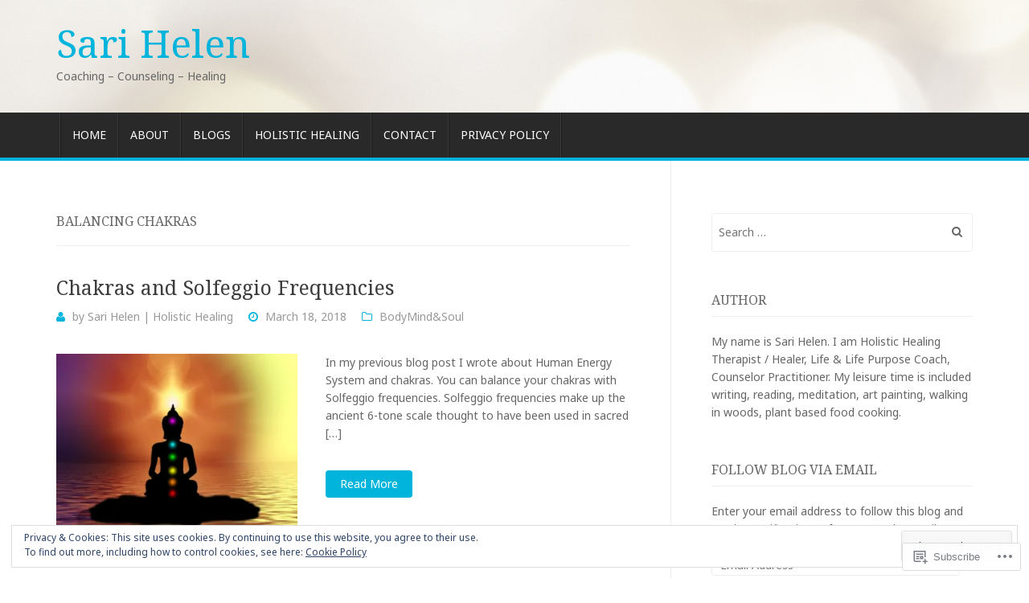

--- FILE ---
content_type: text/css;charset=utf-8
request_url: https://sarihelen.com/_static/??-eJx9i0sOwjAMBS9EcFi0ggXiLCEyaZA/UewIcXvaXdl09+ZpBj4tZBVHcfAFGQ1aR66DIW2vJDD/Ep6z2Ql2Mo/QaJQqBh2fpGWdBVZrh0dRQQ2kOXlV+YPwolT7lj74fpluMcb5Ok/vH53xPts=&cssminify=yes
body_size: 10007
content:





html, body, div, span, applet, object, iframe,
h1, h2, h3, h4, h5, h6, p, blockquote, pre,
a, abbr, acronym, address, big, cite, code,
del, dfn, em, font, ins, kbd, q, s, samp,
small, strike, strong, sub, sup, tt, var,
dl, dt, dd, ol, ul, li,
fieldset, form, label, legend,
table, caption, tbody, tfoot, thead, tr, th, td {
  border: 0;
  font-family: inherit;
  font-size: 100%;
  font-style: inherit;
  font-weight: inherit;
  margin: 0;
  outline: 0;
  padding: 0;
  vertical-align: baseline;
}
html {
  font-size: 62.5%; 
  overflow-y: scroll; 
  -webkit-text-size-adjust: 100%; 
  -ms-text-size-adjust:     100%; 
}
*,
*:before,
*:after { 
  -webkit-box-sizing: border-box; 
  -moz-box-sizing:    border-box; 
  box-sizing:         border-box;
}
body {
  background: #fff;
}
article,
aside,
details,
figcaption,
figure,
footer,
header,
main,
nav,
section {
  display: block;
}
ol, ul {
  list-style: none;
}
table { 
  border-collapse: separate;
  border-spacing: 0;
}
caption, th, td {
  font-weight: normal;
  text-align: left;
}
blockquote:before, blockquote:after,
q:before, q:after {
  content: "";
}
blockquote, q {
  quotes: "" "";
}
a:focus {
  outline: thin dotted;
}
a:hover,
a:active {
  outline: 0;
}
a img {
  border: 0;
}




body,
button,
input,
select,
textarea {
  background: #fff;
  color: #666;
  font-family: 'Noto Sans', 'sans-serif';
  font-size: 14px;
  font-size: 1.4rem;
  line-height: 1.6;
}


h1, h2, h3, h4, h5, h6 {
  clear: both;
  color: inherit;
  font-family: 'Noto Serif', 'serif';
  line-height: 1.3;
}

h1, h2, h3 {
  margin-top: 21px;
  margin-bottom: 21px;
}

h4, h5, h6 {
  margin-top: 10.5px;
  margin-bottom: 10.5px;
}

h1 {
  font-size: 32px;
  font-size: 3.2rem;
}

h2 {
  font-size: 28px;
  font-size: 2.8rem;
}

h3 {
  font-size: 24px;
  font-size: 2.4rem;
}

h4 {
  font-size: 20px;
  font-size: 2.0rem;
}

h5 {
  -webkit-text-stroke: .35px; 
  font-size: 16px;
  font-size: 1.6rem;
}

h6 {
  -webkit-text-stroke: .35px; 
  font-size: 12px;
  font-size: 1.2rem;
}


p {
  margin-bottom: 1.5em;
}

p:last-child {
  margin-bottom: 0;
}


::selection {
  background-color: #444;
  color: #fff;
}

b, strong {
  font-weight: bold;
}

dfn, cite, em, i {
  font-style: italic;
}

code, kbd, tt, var {
  background: #fafafa;
  border: 1px dashed #eee;
  font: 15px Monaco, Consolas, "Andale Mono", "DejaVu Sans Mono", monospace;
}

abbr, acronym {
  border-bottom: 1px dotted #eee;
  cursor: help;
}

mark, ins {
  background: #aee6f8;
  text-decoration: none;
}

sup,
sub {
  font-size: 75%;
  height: 0;
  line-height: 0;
  position: relative;
  vertical-align: baseline;
}

sup {
  bottom: 1ex;
}

sub {
  top: .5ex;
}

small {
  font-size: 75%;
}

big {
  font-size: 125%;
}

cite {
  font-size: 12px;
  font-style: normal;
  text-transform: uppercase;
}

address {
  font-style: italic;
  margin: 0 0 1.5em;
}

pre {
  background: #fafafa;
  border: 1px dashed #eee;
  font-family: "Courier 10 Pitch", Courier, monospace;
  font-size: 15px;
  font-size: 1.5rem;
  line-height: 1.6;
  margin-bottom: 1.6em;
  max-width: 100%;
  overflow: auto;
  padding: 1.6em;
}


blockquote {
  border: 1px solid #eee;
  border-left: 5px solid #00b4dc;
  font-size: 18px;
  font-size: 1.8rem;
  font-style: italic;
  margin: 1.5em 0;
  padding: 1.5em 1.5em 1em 3.5em;
  position: relative;
}

blockquote:before {
  content: "\f10d";
  color: #eee;
  display: inline-block;
  font-family: 'FontAwesome';
  font-size: 28px;
  font-style: normal;
  font-weight: normal;
  line-height: 1;
  position: absolute;
  top: .8em;
  left: .5em;
  -webkit-font-smoothing: antialiased;
  -moz-osx-font-smoothing: grayscale;
}

blockquote p {
  margin: 0;
}

blockquote cite {
  display: block;
  font-size: 12px;
  font-size: 1.2rem;
  font-style: normal;
  margin: 1em 0 0;
  text-align: right;
  text-transform: uppercase;
}




a,
a:visited {
  color: #00b4dc;
  text-decoration: none;
}

a:hover,
a:focus,
a:active {
  color: #00a7cc;
}


hr {
  background-color: #eee;
  border: 0;
  height: 1px;
  margin: 3.5em 0;
}


ul, ol {
  margin: 0 0 1.5em 3em;
}

ul {
  list-style: disc;
}

ul ul {
  list-style: circle;
}

ul ul ul {
  list-style: square;
}

ol {
  list-style: decimal;
}

ol ol {
  list-style: upper-alpha;
}

ol ol ol {
  list-style: lower-roman;
}

ol ol ol ol {
  list-style: lower-alpha;
}

li > ul,
li > ol {
  margin-bottom: 0;
  margin-left: 1.5em;
}

dt {
  font-weight: bold;
}

dd {
  margin: 0 1.5em 1.5em;
}


table {
  margin: 0 0 1.5em;
  width: 100%;
}

th {
  border-bottom: 1px solid #eee;
  font-weight: bold;
}

td {
  border-bottom: 1px solid #eee;
  padding: 5px 0;
}


img {
  height: auto; 
  max-width: 100%; 
  vertical-align: middle;
}

.img-responsive {
  display: block;
  height: auto;
  max-width: 100%;
}

.img-rounded {
  border-radius: 6px;
}

.img-thumbnail {
  padding: 4px;
  line-height: 1.428571429;
  background-color: #ffffff;
  border: 1px solid #eee;
  border-radius: 4px;
  -webkit-transition: all 0.2s ease-in-out;
  transition: all 0.2s ease-in-out;
  display: inline-block;
  max-width: 100%;
  height: auto;
}

.img-circle {
  border-radius: 50%;
}



figure {
  margin: 0;
}

embed,
iframe,
object {
  max-width: 100%; 
}

audio,
canvas,
video {
  display: inline-block;
  max-width: 100%;
}


button,
input,
select,
textarea {
  font-size: 100%; 
  margin: 0; 
  vertical-align: baseline; 
  *vertical-align: middle; 
}

button,
input[type="button"],
input[type="reset"],
input[type="submit"] {
  border: 1px solid #eee;
  border-color: #eee #eee #bbb #eee;
  border-radius: 3px;
  background: #e6e6e6;
  box-shadow: inset 0 1px 0 rgba(255, 255, 255, 0.5), inset 0 15px 17px rgba(255, 255, 255, 0.5), inset 0 -5px 12px rgba(0, 0, 0, 0.05);
  color: rgba(0, 0, 0, .8);
  cursor: pointer; 
  -webkit-appearance: button; 
  font-size: 12px;
  font-size: 1.2rem;
  line-height: 1;
  padding: .6em 1em .4em;
  text-shadow: 0 1px 0 rgba(255, 255, 255, 0.8);
}

button:hover,
input[type="button"]:hover,
input[type="reset"]:hover,
input[type="submit"]:hover {
  border-color: #eee #bbb #aaa #bbb;
  box-shadow: inset 0 1px 0 rgba(255, 255, 255, 0.8), inset 0 15px 17px rgba(255, 255, 255, 0.8), inset 0 -5px 12px rgba(0, 0, 0, 0.02);
}

button:focus,
input[type="button"]:focus,
input[type="reset"]:focus,
input[type="submit"]:focus,
button:active,
input[type="button"]:active,
input[type="reset"]:active,
input[type="submit"]:active {
  border-color: #aaa #bbb #bbb #bbb;
  box-shadow: inset 0 -1px 0 rgba(255, 255, 255, 0.5), inset 0 2px 5px rgba(0, 0, 0, 0.15);
}

input[type="checkbox"],
input[type="radio"] {
  padding: 0; 
}

input[type="search"] {
  -webkit-appearance: textfield; 
  -webkit-box-sizing: content-box; 
  -moz-box-sizing:    content-box;
  box-sizing:         content-box;
}

input[type="search"]::-webkit-search-decoration { 
  -webkit-appearance: none;
}

button::-moz-focus-inner,
input::-moz-focus-inner { 
  border: 0;
  padding: 0;
}

input[type="search"]::-webkit-search-cancel-button {
  -webkit-appearance: none; 
}

input[type="text"],
input[type="number"],
input[type="email"],
input[type="url"],
input[type="password"],
input[type="search"],
select,
textarea {
  color: #666;
  border: 1px solid #eee;
  border-radius: 3px;
}

input[type="text"]:focus,
input[type="number"]:focus,
input[type="email"]:focus,
input[type="url"]:focus,
input[type="password"]:focus,
input[type="search"]:focus,
select:focus,
textarea:focus {
  color: #111;
}

input[type="text"],
input[type="number"],
input[type="email"],
input[type="url"],
input[type="password"],
input[type="search"] {
  padding: 8px 10px;
}

select {
  padding: 8px 10px;
  width: 98%;
}

textarea {
  overflow: auto; 
  padding: 8px 10px;
  vertical-align: top; 
  width: 98%;
}






.main-navigation {
  background: #292929;
  border-bottom: 4px solid #00b4dc;
}


.navigation:before,
.navigation:after,
.nav-links:before,
.nav-links:after {
  content: '';
  display: table;
}

.navigation:after,
.nav-links:after {
  clear: both;
}


.site-main .comment-navigation,
.site-main .paging-navigation,
.site-main .image-navigation {
  margin: 0;
  overflow: hidden;
}
.comment-navigation .nav-previous,
.paging-navigation .nav-previous,
.image-navigation .nav-previous {
  float: left;
  width: auto;
}
.comment-navigation .nav-next,
.paging-navigation .nav-next,
.image-navigation .nav-next {
  float: right;
  text-align: right;
  width: auto;
}

.comment-navigation i.fa,
.paging-navigation i.fa,
.image-navigation i.fa {
  color: #00b4dc;
}
.comment-navigation i.fa-chevron-right,
.paging-navigation i.fa-chevron-right,
.image-navigation i.fa-chevron-right {
  margin: 0 0 0 10px;
}
.comment-navigation i.fa-chevron-left,
.paging-navigation i.fa-chevron-left,
.image-navigation i.fa-chevron-left {
  margin: 0 10px 0 0;
}

.comment-navigation .nav-previous a,
.comment-navigation .nav-previous a:visited,
.paging-navigation .nav-previous a,
.paging-navigation .nav-previous a:visited,
.image-navigation .nav-previous a,
.image-navigation .nav-previous a:visited,
.comment-navigation .nav-next a,
.comment-navigation .nav-next a:visited,
.paging-navigation .nav-next a,
.paging-navigation .nav-next a:visited,
.image-navigation .nav-next a,
.image-navigation .nav-next a:visited {
  color: #666;
  font-size: 16px;
  font-size: 1.6rem;
  display: block;
}

.comment-navigation .nav-previous a:hover,
.comment-navigation .nav-previous a:focus,
.comment-navigation .nav-previous a:active,
.paging-navigation .nav-previous a:hover,
.paging-navigation .nav-previous a:focus,
.paging-navigation .nav-previous a:active,
.image-navigation .nav-previous a:hover,
.image-navigation .nav-previous a:focus,
.image-navigation .nav-previous a:active,
.comment-navigation .nav-next a:hover,
.comment-navigation .nav-next a:focus,
.comment-navigation .nav-next a:active,
.paging-navigation .nav-next a:hover,
.paging-navigation .nav-next a:focus,
.paging-navigation .nav-next a:active,
.image-navigation .nav-next a:hover,
.image-navigation .nav-next a:focus,
.image-navigation .nav-next a:active {
  color: #00a7cc;
}


.site-main .post-navigation {
  margin: 0;
  overflow: hidden;
}
.post-navigation .nav-links {
}
.post-navigation .nav-previous {
  border-right: 1px solid #eee;
  float: left;
  width: 50%;
}
.post-navigation .nav-next {
  float: right;
  text-align: right;
  width: 50%;
}
.post-navigation a {
  color: #666;
  display: block;
  min-height: 110px;
  padding: 20px 0;
  position: relative;
  -webkit-transition: all 0.3s ease-in-out;
  -moz-transition: all 0.3s ease-in-out;
  -ms-transition: all 0.3s ease-in-out;
  -o-transition: all 0.3s ease-in-out;
  transition: all 0.3s ease-in-out;
}
.post-navigation a:hover,
.post-navigation a:focus,
.post-navigation a:active {
  background: #fafafa;
}
.post-navigation .nav-previous a {
  padding-left: 80px;
  padding-right: 40px;
}
.post-navigation .nav-next a {
  padding-left: 40px;
  padding-right: 80px;
}
.post-navigation i.fa {
  color: #00b4dc;
  position: absolute;
  font-size: 24px;
  font-size: 2.4rem;
  top: 20px;
}
.post-navigation i.fa-chevron-right {
  right: 30px;
}
.post-navigation i.fa-chevron-left {
  left: 30px;
}




.toggle-menu-wrapper {
  display: none;
  font-size: 28px;
  font-size: 2.8rem;
  line-height: 1;
  padding: 8px 0;
}
a.toggle-menu,
a.toggle-menu:visited {
  color: #fff;
  text-decoration: none;
}
a.toggle-menu:hover,
a.toggle-menu:focus,
a.toggle-menu:active {
  text-decoration: none;
}


#pageslide {
  
  display: none;
  position: absolute;
  position: fixed;
  top: 0;
  height: 100%;
  z-index: 999999;

  
  width: 260px;
  padding: 20px;

  
  background-color: #151515;
  color: #fff;
  overflow-y: auto;
}


.mobile-navigation {
  display: none;
}

.mobile-navigation ul {
  list-style: none;
  margin: 0;
}
.mobile-navigation li > ul,
.mobile-navigation > ol {
  margin-bottom: 0;
  margin-left: 1.5em;
}
.mobile-navigation li {
  border-top: 1px solid #2c2c2c;
  padding: 9px 0;
}
.mobile-navigation li:first-child {
  border-top: 0;
}
.mobile-navigation li ul {
  border-top: 1px solid #2c2c2c;
  margin-top: 9px;
}
.mobile-navigation li li:last-child {
  padding-bottom: 0;
}

.mobile-navigation a {
  color: #fff;
  text-decoration: none;
}
.mobile-navigation a:visited {
  text-decoration: underline;
}
.mobile-navigation a:hover,
.mobile-navigation a:focus,
.mobile-navigation a:active {
  text-decoration: underline;
}




.sf-menu, .sf-menu * {
  margin: 0;
  padding: 0;
  list-style: none;
}

.sf-menu li {
  position: relative;
}

.sf-menu ul {
  position: absolute;
  display: none;
  top: 100%;
  left: 0;
  z-index: 99;
}

.sf-menu > li > ul {
  top: 4.3em;
}

.sf-menu > li {
  float: left;
}

.sf-menu li:hover > ul,
.sf-menu li.sfHover > ul {
  display: block;
}

.sf-menu a {
  display: block;
  position: relative;
}

.sf-menu ul ul {
  top: 0;
  left: 100%;
}


.sf-menu {
  float: left;
  margin-bottom: 0;
}

.sf-menu ul {
  box-shadow: 2px 2px 6px rgba(0,0,0,.2);
  min-width: 15em; 
  *width: 15em; 
}

.sf-menu a,
.sf-menu a:visited {
  border-left: 1px solid #1c1c1c;
  border-right: 1px solid #3c3c3c;
  color: #fff;
  padding: 1.2em 1em;
  text-transform: uppercase;
  zoom: 1; 
}
.sf-menu a:hover,
.sf-menu a:focus,
.sf-menu a:active {
  background: #181818;
}


.sf-menu li.current-menu-item > a,
.sf-menu li.current-menu-item > a:visited,
.sf-menu li.current-menu-parent > a,
.sf-menu li.current-menu-parent > a:visited,
.sf-menu li.current_page_item > a,
.sf-menu li.current_page_item > a:visited,
.sf-menu li.current_page_parent > a,
.sf-menu li.current_page_parent > a:visited {
  background: #00b4dc;
}
.sf-menu li.current-menu-item > a:hover,
.sf-menu li.current-menu-item > a:focus,
.sf-menu li.current-menu-item > a:active,
.sf-menu li.current-menu-parent > a:hover,
.sf-menu li.current-menu-parent > a:focus,
.sf-menu li.current-menu-parent > a:active,
.sf-menu li.current_page_item > a:hover,
.sf-menu li.current_page_item > a:focus,
.sf-menu li.current_page_item > a:active,
.sf-menu li.current_page_parent > a:hover,
.sf-menu li.current_page_parent > a:focus,
.sf-menu li.current_page_parent > a:active {
  background: #00a7cc;
}


.sf-menu li.prepend_item span {
  border-right: 1px solid #3c3c3c;
}
.sf-menu li.append_item span {
  border-left: 1px solid #1c1c1c;
}
.sf-menu li.prepend_item span,
.sf-menu li.append_item span {
  display: block;
  padding: 1.2em 0;
}

.sf-menu ul a {
  border: none;
  border-bottom: 1px solid #333333;
  padding: .75em 1em;
}

.sf-menu li {
  word-wrap: break-word;
  white-space: normal; 
  *white-space: normal; 
  -webkit-transition: background .2s;
  transition: background .2s;
}

.sf-menu ul li {
  background: #222222;
}

.sf-menu ul ul li {
  background: #222222;
}

.sf-menu li:hover,
.sf-menu li.sfHover {
  
  -webkit-transition: none;
  transition: none;
}


.sf-arrows .sf-with-ul {
}


.sf-arrows .sf-with-ul:after {
}

.sf-arrows > li > .sf-with-ul:focus:after,
.sf-arrows > li:hover > .sf-with-ul:after,
.sf-arrows > .sfHover > .sf-with-ul:after {
}


.sf-arrows ul .sf-with-ul {
  padding-right: 2.5em;
  *padding-right: 1em; 
}

.sf-arrows ul .sf-with-ul:after {
  content: '';
  position: absolute;
  top: 50%;
  right: 1em;
  height: 0;
  width: 0;
  margin-top: -5px;
  margin-right: -3px;
  border: 5px solid transparent;
  border-left-color: #999999; 
  border-left-color: rgba(153,153,153,.5);
}

.sf-arrows ul li > .sf-with-ul:focus:after,
.sf-arrows ul li:hover > .sf-with-ul:after,
.sf-arrows ul .sfHover > .sf-with-ul:after {
  border-left-color: #999999;
}



.screen-reader-text {
  clip: rect(1px, 1px, 1px, 1px);
  position: absolute !important;
}

.screen-reader-text:hover,
.screen-reader-text:active,
.screen-reader-text:focus {
  background-color: #f1f1f1;
  border-radius: 3px;
  box-shadow: 0 0 2px 2px rgba(0, 0, 0, 0.6);
  clip: auto !important;
  color: #21759b;
  display: block;
  font-size: 14px;
  font-weight: bold;
  height: auto;
  left: 5px;
  line-height: normal;
  padding: 15px 23px 14px;
  text-decoration: none;
  top: 5px;
  width: auto;
  z-index: 100000; 
}


.alignleft {
  display: inline;
  float: left;
  margin: 0 1.5em 1.5em 0;
}

.alignright {
  display: inline;
  float: right;
  margin: 0 0 1.5em 1.5em;
}

.aligncenter {
  clear: both;
  display: block;
  margin: 0 auto;
}


.clear:before,
.clear:after,
.container:before,
.container:after,
.container-fluid:before,
.container-fluid:after,
.row:before,
.row:after,
.site-wrapper:before,
.site-wrapper:after,
.site-header:before,
.site-header:after,
.site-top:before,
.site-top:after,
.site-branding:before,
.site-branding:after,
.main-navigation:before,
.main-navigation:after,
.site-content:before,
.site-content:after,
.site-footer:before,
.site-footer:after,
.site-footer-widgets:before,
.site-footer-widgets:after,
.site-info:before,
.site-info:after,
.hentry:before,
.hentry:after,
.entry-content:before,
.entry-content:after,
.comment-body:before,
.comment-body:after,
.comment-meta:before,
.comment-meta:after,
.comment-content:before,
.comment-content:after {
  content: '';
  display: table;
}

.clear:after,
.container:after,
.container-fluid:after,
.row:after,
.site-wrapper:after,
.site-header:after,
.site-top:after,
.site-branding:after,
.main-navigation:after,
.site-content:after,
.site-footer:after,
.site-footer-widgets:after,
.site-info:after,
.hentry:after,
.entry-content:after,
.comment-body:after,
.comment-meta:after,
.comment-content:after {
  clear: both;
}




.site-wrapper {
  position: relative;
  background: #fff;
}


@media (min-width: 1200px) {
  .layout-box .site-wrapper {
    width: 1200px;
    margin: 50px auto;
    -webkit-box-shadow: 0 6px 12px 0 rgba(0, 0, 0, 0.175);
    box-shadow: 0 6px 12px 0 rgba(0, 0, 0, 0.175);
  }
}


.site-header {
  background: #fff;
  position: relative;
}


.site-top {
  background: #fafafa;
}


.site-branding {
  overflow: hidden;
  padding: 30px 0;
  width: 100%;
  min-height: 140px;
}

.site-title {
  font-size: 48px;
  font-size: 4.8rem;
  line-height: 1;
  margin: 0 0 10px;
}
.site-title a {
  text-decoration: none;
}

.site-description {
  font-family: 'Noto Sans', 'sans-serif';
  font-size: 14px;
  font-size: 1.4rem;
  line-height: 1;
  margin: 5px 0 0;
}




.site-footer-widgets {
  background: #242424;
  padding: 50px 0 25px; 
}


.site-info {
  background: #141414;
  border-top: 1px solid #2c2c2c;
  color: #aaa;
  font-size: 13px;
  padding: 50px 0;
  text-align: center;
}
.site-info a,
.site-info a:visited {
  color: #aaa;
}
.site-info a:hover,
.site-info a:focus,
.site-info a:active {
  color: #ddd;
}


.social-links {
  margin-bottom: 25px;
}

.social-links > ul {
  margin: 0;
  padding: 0;
  list-style: none;
}

.social-links > ul:before,
.social-links > ul:after {
  content: " ";
  display: table;
}

.social-links > ul:after {
  clear: both;
}

.social-links > ul > li {
  position: relative;
  display: inline-block;
  margin: 0;
  padding: 0;
}

.site-info .social-links-icon,
.site-info .social-links-icon:visited {
  background: #141414;
  color: #fff;
  border-radius: 2px;
  display: table;
  font-size: 22px;
  font-size: 2.2rem;
  line-height: 22px;
  margin-right: 8px;
  width: 50px;
  height: 50px;
}

.site-info .social-links-icon:hover,
.site-info .social-links-icon.facebook:hover,
.site-info .social-links-icon.twitter:hover,
.site-info .social-links-icon.google-plus:hover,
.site-info .social-links-icon.flickr:hover,
.site-info .social-links-icon.instagram:hover,
.site-info .social-links-icon.linkedin:hover,
.site-info .social-links-icon.pinterest:hover,
.site-info .social-links-icon.vimeo:hover,
.site-info .social-links-icon.youtube:hover {
  background: #141414;
  color: #fff;
  text-decoration: none;
}

.site-info .social-links-icon:focus,
.site-info .social-links-icon:active {
  background: #141414;
  color: #fff;
  text-decoration: none;
}

.site-info .social-links-icon > i {
  display: table-cell;
  vertical-align: middle;
}

.site-info .social-links-icon.facebook {
  background: #537cbe;
}
.site-info .social-links-icon.twitter {
  background: #77cbf0;
}
.site-info .social-links-icon.google-plus {
  background: #cd3732;
}
.site-info .social-links-icon.flickr {
  background: #e14292;
}
.site-info .social-links-icon.instagram {
  background: #316698;
}
.site-info .social-links-icon.linkedin {
  background: #0480c6;
}
.site-info .social-links-icon.pinterest {
  background: #ed5554;
}
.site-info .social-links-icon.vimeo {
  background: #8ccede;
}
.site-info .social-links-icon.youtube {
  background: #e8644b;
}


.widget {
  margin-bottom: 50px;
  width: 100%;
  word-wrap: break-word;
  -webkit-hyphens: auto;
  -moz-hyphens:    auto;
  -ms-hyphens:     auto;
  hyphens:         auto;
}
.site-footer-widgets .widget {
  color: #aaa;
}

.widget-title {
  border-bottom: 1px solid #eee;
  font-size: 16px;
  font-size: 1.6rem;
  margin: 0 0 20px;
  padding: 0 0 10px;
  text-transform: uppercase;
}
.site-footer-widgets .widget-title {
  border-bottom: 1px solid #2c2c2c;
  color: #ddd;
}

.widget a,
.widget a:visited {
  color: #333;
}
.widget a:hover,
.widget a:focus,
.widget a:active {
  color: #00a7cc;
}
.site-footer-widgets .widget a,
.site-footer-widgets .widget a:visited {
  color: #ddd;
}
.site-footer-widgets .widget a:hover,
.site-footer-widgets .widget a:focus,
.site-footer-widgets .widget a:active {
  color: #aaa;
}


.widget ul,
.widget ol {
  list-style: none;
  margin: 0;
}
.widget li > ul,
.widget li > ol {
  margin-bottom: 0;
  margin-left: 1.5em;
}
.widget li {
  padding: 9px 0;
}
.widget li:first-child {
  border-top: 0;
}
.widget li ul {
  margin-top: 9px;
}
.widget li li:last-child {
  padding-bottom: 0;
}


.widget select {
  max-width: 100%;
}


form.search-form {
  position: relative;
  margin: 0;
  padding: 0;
}

.content-area form.search-form {
  margin-bottom: 30px;
}

form.search-form input[type="search"] {
  padding: 12px 8px;
}

form.search-form input[type="search"] {
  width: 100%;
  -webkit-box-sizing: border-box;
  -moz-box-sizing: border-box;
  box-sizing: border-box;
}

form.search-form input[type="submit"] {
  position: absolute;
  z-index: 1;
  right: 0;
  top: 0;
  height: 100%;
  width: 30px;
  font-size: 0.00001em;
  line-height: 0;
  color: transparent;
  cursor: pointer;
  opacity: 0;
  filter: alpha('opacity=0');
  outline: 0;
}

form.search-form:before {
  content: "\f002";
  font-family: 'FontAwesome';
  position: absolute;
  z-index: 0;
  top: 0;
  right: 5px;
  width: 30px;
  font-size: 14px;
  padding: 12px 0;
  margin: 0;
  text-align: center;
  vertical-align: middle;
}


.widget-postlist-antenna:before,
.widget-postlist-antenna:after,
.widget-postlist-antenna ul:before,
.widget-postlist-antenna ul:after,
.widget-postlist-antenna ul li:before,
.widget-postlist-antenna ul li:after {
  content: '';
  display: table;
}
.widget-postlist-antenna:after,
.widget-postlist-antenna ul:after,
.widget-postlist-antenna ul li:after {
  clear: both;
}
.widget-postlist-antenna,
.widget-postlist-antenna ul,
.widget-postlist-antenna ul li {
}

.widget-postlist-antenna .postlist-thumbnail {
  float: left;
  margin: 0 15px 15px 0;
  width: 50px;
  height: 50px;
  overflow: hidden;
}

.widget-postlist-antenna .postlist-title {
  clear: none;
  color: #666;
  font-family: 'Noto Sans', 'sans-serif';
  font-size: 14px;
  font-size: 1.4rem;
  margin: 0 0 5px;
  padding: 0;
}

.widget-postlist-antenna .postlist-date {
  color: #999;
  font-size: 13px;
  font-size: 1.3rem;
}
.site-footer-widgets .widget-postlist-antenna .postlist-date {
  color: #aaa;
}
.widget-postlist-antenna .postlist-date > i {
  color: #00b4dc;
  margin: 0 5px 0 0;
}





.site-content {
}
.content-area {
  border-right: 1px solid #eee;
}
.site-main {
  margin-bottom: 65px;
  padding-top: 65px;
  padding-right: 35px;
}
.sidebar {
  margin-bottom: 65px;
  padding-top: 65px;
  padding-left: 35px;
}


.sidebar-content .content-area {
  border-left: 1px solid #eee;
  border-right: none;
}
.sidebar-content .site-main {
  padding-left: 35px;
  padding-right: 0;
}
.sidebar-content .sidebar {
  padding-left: 0;
  padding-right: 35px;
}


.full-width-page .content-area {
  border-right: none;
}
.full-width-page .site-main {
  padding-right: 0;
}
.sidebar-content.full-width-page .content-area {
  border-left: none;
}
.sidebar-content.full-width-page.sidebar-content .site-main {
  padding-left: 0;
}


.sticky {
}

.hentry {
  border-bottom: 1px solid #eee;
  margin: 0 0 60px;
  padding: 0 0 60px 0;
  position: relative;
}

.single .hentry {
  border-bottom: 1px solid #eee;
  padding: 0 0 50px 0;
}

.entry-header {
  margin: 0 0 10px;
  padding: 0;
}
.type-page .entry-header {
  margin: 0 0 35px;
}

.entry-title {
  font-size: 25px;
  font-size: 2.5rem;
  margin: 0;
  padding: 0;
}

.error-404,
.no-results {
  padding: 0;
}

.page-header {
  border-bottom: 1px solid #eee;
  margin: 0 0 35px 0;
  padding: 0 0 10px;
}
.page-title {
  font-size: 16px;
  font-size: 1.6rem;
  margin: 0 0 10px 0;
  padding: 0;
  text-transform: uppercase;
}
.taxonomy-description {
  font-size: 12px;
  font-size: 1.2rem;
}

.entry-title a,
.entry-title a:visited,
.page-title a,
.page-title a:visited {
  color: #3D3D3D;
}

.entry-title a:hover,
.entry-title a:focus,
.entry-title a:active,
.page-title a:hover,
.page-title a:focus,
.page-title a:active {
  color: #00a7cc;
}

.post-thumbnail {
  float: left;
  margin: 0 35px 0 0;
  overflow: hidden;
  width: 300px;
}
.post-thumbnail-single {
  margin: 0 0 35px 0;
  overflow: hidden;
}

.entry-content,
.entry-summary {
  margin: 0;
  padding: 0;
  word-wrap: break-word;
  -webkit-hyphens: auto;
  -moz-hyphens:    auto;
  -ms-hyphens:     auto;
  hyphens:         auto;
}

.page-content {
  margin-bottom: 0;
  padding: 0;
  word-wrap: break-word;
  -webkit-hyphens: auto;
  -moz-hyphens:    auto;
  -ms-hyphens:     auto;
  hyphens:         auto;
}


.page-links {
  clear: both;
  margin: 0 0 1.5em;
}
.format-gallery .page-links {
  margin: 1.5em 0;
}

.page-links a,
.page-links > span {
  background: #00b4dc;
  color: #fff;
  border: 1px solid #eee;
  border-radius: 4px;
  display: inline-block;
  margin: 0 2px 0 0;
  padding: 2px 8px;
  text-align: center;
}
.page-links a {
  background: #fff;
  color: #00b4dc;
  text-decoration: none;
}
.page-links a:hover {
  background: #00b4dc;
  color: #fff;
}
.page-links > .page-links-title {
  background: transparent;
  color: #666;
  border: none;
  margin: 0;
  padding: 0 7px 0 0;
}


.more-link-wrapper {
  margin-top: 35px;
}

.more-link,
.more-link:visited {
  color: #fff;
  padding: 6px 18px;
  background: #00b4dc;
  border-radius: 4px;
  display: inline-block;
}

.more-link:hover,
.more-link:focus,
.more-link:active {
  background: #00a7cc;
  color: #fff;
}


.entry-meta-header:before,
.entry-meta-header:after {
  content: '';
  display: table;
}
.entry-meta-header:after {
  clear: both;
}
.entry-meta-header {
  margin: 0 0 35px;
  padding: 0;
}

.entry-meta {
  color: #999;
}
.entry-meta ul {
  list-style: none;
  margin: 0;
  padding: 0;
}
.entry-meta ul > li {
  display: inline-block;
  margin: 0 15px 0 0;
  padding: 0;
}
.entry-meta ul > li > i {
  color: #00b4dc;
  margin: 0 5px 0 0;
}
.entry-meta a,
.entry-meta a:visited {
  color: #999;
}
.entry-meta a:hover,
.entry-meta a:focus,
.entry-meta a:active {
  color: #00a7cc;
}

.entry-meta-footer {
  font-size: 13px;
  margin: 15px 0 0;
  padding: 0;
}
.entry-meta-footer a,
.entry-meta-footer a:visited {
  color: #00b4dc;
}
.entry-meta-footer a:hover,
.entry-meta-footer a:focus,
.entry-meta-footer a:active {
}

.cat-links,
.tags-links,
.comments-link,
.edit-link {
  margin-right: 10px;
}

.posted-on {
  margin: 0;
}
.posted-on-label {
  display: none;
}
.byline {
}
.single .byline,
.group-blog .byline {
}
.updated {
  display: none;
}


.hentry .mejs-container {
  margin: 0 0 18px;
}

.hentry .mejs-mediaelement,
.hentry .mejs-container .mejs-controls {
  background: #333;
}

.hentry .mejs-controls .mejs-time-rail .mejs-time-loaded,
.hentry .mejs-controls .mejs-horizontal-volume-slider .mejs-horizontal-volume-current {
  background: #fff;
}

.hentry .mejs-controls .mejs-time-rail .mejs-time-current {
  background: #00b4dc;
}

.hentry .mejs-controls .mejs-time-rail .mejs-time-total,
.hentry .mejs-controls .mejs-horizontal-volume-slider .mejs-horizontal-volume-total {
  background: rgba(255,255,255,.33);
}

.hentry .mejs-container .mejs-controls .mejs-time {
  padding-top: 9px;
}

.hentry .mejs-controls .mejs-time-rail span,
.hentry .mejs-controls .mejs-horizontal-volume-slider .mejs-horizontal-volume-total,
.hentry .mejs-controls .mejs-horizontal-volume-slider .mejs-horizontal-volume-current {
  border-radius: 0;
}

.hentry .mejs-overlay-loading {
  background: transparent;
}


.gallery {
}

.gallery-item {
  float: left;
  margin: 0 4px 4px 0;
  overflow: hidden;
  position: relative;
}

.gallery-columns-1 .gallery-item {
  max-width: 100%;
}

.gallery-columns-2 .gallery-item {
  max-width: 48%;
  max-width: -webkit-calc(50% - 4px);
  max-width:         calc(50% - 4px);
}

.gallery-columns-3 .gallery-item {
  max-width: 32%;
  max-width: -webkit-calc(33.3% - 4px);
  max-width:         calc(33.3% - 4px);
}

.gallery-columns-4 .gallery-item {
  max-width: 23%;
  max-width: -webkit-calc(25% - 4px);
  max-width:         calc(25% - 4px);
}

.gallery-columns-5 .gallery-item {
  max-width: 19%;
  max-width: -webkit-calc(20% - 4px);
  max-width:         calc(20% - 4px);
}

.gallery-columns-6 .gallery-item {
  max-width: 15%;
  max-width: -webkit-calc(16.7% - 4px);
  max-width:         calc(16.7% - 4px);
}

.gallery-columns-7 .gallery-item {
  max-width: 13%;
  max-width: -webkit-calc(14.28% - 4px);
  max-width:         calc(14.28% - 4px);
}

.gallery-columns-8 .gallery-item {
  max-width: 11%;
  max-width: -webkit-calc(12.5% - 4px);
  max-width:         calc(12.5% - 4px);
}

.gallery-columns-9 .gallery-item {
  max-width: 9%;
  max-width: -webkit-calc(11.1% - 4px);
  max-width:         calc(11.1% - 4px);
}

.gallery-columns-1 .gallery-item:nth-of-type(1n),
.gallery-columns-2 .gallery-item:nth-of-type(2n),
.gallery-columns-3 .gallery-item:nth-of-type(3n),
.gallery-columns-4 .gallery-item:nth-of-type(4n),
.gallery-columns-5 .gallery-item:nth-of-type(5n),
.gallery-columns-6 .gallery-item:nth-of-type(6n),
.gallery-columns-7 .gallery-item:nth-of-type(7n),
.gallery-columns-8 .gallery-item:nth-of-type(8n),
.gallery-columns-9 .gallery-item:nth-of-type(9n) {
  margin-right: 0;
}

.gallery-caption {
  background-color: rgba(0, 0, 0, 0.7);
  -webkit-box-sizing: border-box;
  -moz-box-sizing:    border-box;
  box-sizing:         border-box;
  color: #fff;
  font-size: 12px;
  line-height: 1.5;
  margin: 0;
  max-height: 50%;
  opacity: 0;
  padding: 6px 8px;
  position: absolute;
  bottom: 0;
  left: 0;
  text-align: left;
  width: 100%;
}

.gallery-caption:before {
  content: "";
  height: 100%;
  min-height: 49px;
  position: absolute;
  top: 0;
  left: 0;
  width: 100%;
}

.gallery-item:hover .gallery-caption {
  opacity: 1;
}

.gallery-columns-7 .gallery-caption,
.gallery-columns-8 .gallery-caption,
.gallery-columns-9 .gallery-caption {
  display: none;
}


.entry-format {
}


.blog .format-aside .entry-title,
.archive .format-aside .entry-title {
  display: none;
}


.full-size-link {
}
.full-size-link,
.full-size-link a,
.full-size-link a:visited {
}
.full-size-link a:hover,
.full-size-link a:focus,
.full-size-link a:active {
}

.entry-caption {
  margin: 0 0 35px 0;
  padding: 20px;
  text-align: center;
}


#comments {
  margin-top: 50px;
}

.comments-area-wrapper {
  background: #fff;
  border-bottom: 1px solid #eee;
  margin-bottom: 50px;
  padding: 0;
}

.no-comments-wrapper {
  background: #f0f0f0;
  border-bottom: 1px solid #eee;
  font-size: 18px;
  margin-top: -50px;
  padding: 25px;
  text-align: center;
}


.comments-title {
  border-bottom: 1px solid #eee;
  color: #666;
  font-size: 16px;
  font-size: 1.6rem;
  margin: 0;
  padding: 0 0 10px;
  text-transform: uppercase;
}


#comment-nav-above {
  margin: 0;
  padding: 50px 0 0;
}

#comment-nav-below {
  margin: 0;
  padding: 0 0 50px;
}


.comment-list {
  list-style: none;
  margin: 0 0 50px;
  padding: 50px 0 0;
}

.comment-list .children {
  list-style: none;
}


.comment-list .comment-body {
  border-bottom: 1px solid #eee;
  margin: 0 0 25px;
  position: relative;
  padding: 0 0 25px;
}

.comment-list .pingback .comment-body {
  padding-left: 0;
}

.comment-list .bypostauthor .comment-body {
  background: #fafafa;
  border-bottom: 3px solid #00b4dc;
  padding: 25px;
}

.comment-list .comment-body {
  padding-left: 83px;
}

.comment-list .children .comment-body {
  padding-left: 54px;
}

.comment-list .bypostauthor .comment-body {
  padding-left: 108px;
}

.comment-list .children .bypostauthor .comment-body {
  padding-left: 79px;
}

.comment-list .comment-author .avatar {
  border: 1px solid #eee;
  padding: 2px;
  position: absolute;
  top: 0;
  left: 0;
}

.comment-list .bypostauthor .comment-author .avatar {
  top: 25px;
  left: 25px;
}

.comment-list .comment-author .avatar {
  width: 68px;
  height: 68px;
}

.comment-list .children .comment-author .avatar {
  width: 39px;
  height: 39px;
}

.comment-list .comment-meta {
  font-size: 12px;
  margin-bottom: 15px;
}

.comment-list .comment-content {
  margin-bottom: 15px;
  word-wrap: break-word;
}

.comment-list .reply {
  font-size: 12px;
  text-transform: uppercase;
}

.comment-list .comment-author .fn {
  font-weight: 900;
}

.comment-list .comment-author .fn a,
.comment-list .comment-author .fn a:visited {
  color: #333;
}

.comment-list .comment-author .fn a:hover,
.comment-list .comment-author .fn a:focus,
.comment-list .comment-author .fn a:active {
  color: #999;
}

.comment-list .says {
  display: none;
}

.comment-list .edit-link {
  margin-left: 15px;
}

.comment-list .comment-awaiting-moderation {
  color: #00b4dc;
  margin-top: 10px;
}


.comment-respond {
  background: #fff;
  border-bottom: 1px solid #eee;
  margin-bottom: 50px;
  padding: 0 0 50px;
  position: relative;
}

.comment-list .comment-respond {
  padding: 0 0 25px;
}

.comment-respond .comment-reply-title {
  margin: 0 0 10px;
}

.comment-respond .logged-in-as {
}

.comment-respond .comment-notes,
.comment-respond .logged-in-as,
.comment-respond .form-allowed-tags,
.comment-respond .form-allowed-tags code {
  font-size: 13px;
}

.comment-respond .comment-form label {
  display: block;
}

.comment-respond .required {
  color: #c0392b;
}

.comment-respond #cancel-comment-reply-link {
  color: #c0392b;
  font-size: 14px;
  position: absolute;
  text-transform: uppercase;
  top: 0;
  right: 0;
}


.page-content img.wp-smiley,
.entry-content img.wp-smiley,
.comment-content img.wp-smiley {
  border: none;
  margin-bottom: 0;
  margin-top: 0;
  padding: 0;
}

.wp-caption {
  border: 1px solid #eee;
  margin-bottom: 1.5em;
  max-width: 100%;
}

.wp-caption img[class*="wp-image-"] {
  display: block;
  margin: 1.2% auto 0;
  max-width: 98%;
}

.wp-caption-text {
  text-align: center;
}

.wp-caption .wp-caption-text {
  margin: 0.8075em 0;
}


.container-fluid {
  margin-right: auto;
  margin-left: auto;
  padding-left: 15px;
  padding-right: 15px;
}

.affix {
  position: fixed;
}


.opacity-out {
  opacity: 1;
}
.opacity-in {
  opacity: 0.7;
}




.hentry .sharedaddy {
  margin: 35px 0 0;
}
.hentry .sharedaddy .sd-block {
  border-top: 1px solid #eee;
  padding-top: 35px;
}



.infinite-scroll .paging-navigation, 
.infinite-scroll.neverending .site-footer { 
  display: none;
}


.infinity-end.neverending .site-footer {
  display: block;
}


.infinite-loader {
  margin: 0 auto;
  text-align: center;
  width: 35px;
}


#infinite-handle span {
  background: #00b4dc;
  border-radius: 4px;
  display: block;
  font-size: 16px;
  line-height: 1.5;
  letter-spacing: 5px;
  padding: 10px;
  text-align: center;
  text-transform: uppercase;
  box-shadow: inset 0 -4px 0 rgba(0,0,0, .16), 0 4px 3px -2px rgba(0,0,0, .22);
  -moz-box-shadow: inset 0 -4px 0 rgba(0,0,0, .16), 0 4px 3px -2px rgba(0,0,0, .22);
  -webkit-box-shadow: inset 0 -4px 0 rgba(0,0,0, .16), 0 4px 3px -2px rgba(0,0,0, .22);
  -webkit-transition: all .5s ease;
  -moz-transition: all .5s ease;
  -ms-transition: all .5s ease;
  -o-transition: all .5s ease;
  transition: all .5s ease;
}

#infinite-handle span:hover {
  background: #00a7cc;
}

#infinite-handle span:focus,
#infinite-handle span:active {
  background: #00a7cc;
  box-shadow: inset 0 -2px 0 rgba(0,0,0, .2), 0 2px 3px -2px rgba(0,0,0, .22);
  -moz-box-shadow: inset 0 -2px 0 rgba(0,0,0, .2), 0 2px 3px -2px rgba(0,0,0, .22);
  -webkit-box-shadow: inset 0 -2px 0 rgba(0,0,0, .2), 0 2px 3px -2px rgba(0,0,0, .22);
}

.infinite-scroll #infinite-handle span button {
  box-shadow: none;
  letter-spacing: 1px;
  text-shadow: none;
  text-transform: capitalize;
}


.tiled-gallery {
   max-width: 100%;
}






.owl-carousel .owl-wrapper:after {
  content: ".";
  display: block;
  clear: both;
  visibility: hidden;
  line-height: 0;
  height: 0;
}

.owl-carousel {
  display: none;
  position: relative;
  width: 100%;
  -ms-touch-action: pan-y;
}
.owl-carousel .owl-wrapper {
  display: none;
  position: relative;
  -webkit-transform: translate3d(0px, 0px, 0px);
}
.owl-carousel .owl-wrapper-outer {
  overflow: hidden;
  position: relative;
  width: 100%;
}
.owl-carousel .owl-wrapper-outer.autoHeight {
  -webkit-transition: height 500ms ease-in-out;
  -moz-transition: height 500ms ease-in-out;
  -ms-transition: height 500ms ease-in-out;
  -o-transition: height 500ms ease-in-out;
  transition: height 500ms ease-in-out;
}

.owl-carousel .owl-item {
  float: left;
}
.owl-controls .owl-page,
.owl-controls .owl-buttons div {
  cursor: pointer;
}
.owl-controls {
  -webkit-user-select: none;
  -khtml-user-select: none;
  -moz-user-select: none;
  -ms-user-select: none;
  user-select: none;
  -webkit-tap-highlight-color: rgba(0, 0, 0, 0);
}


.grabbing {
    cursor:url(/wp-content/themes/premium/antenna/images/grabbing.png) 8 8, move;
}


.owl-carousel  .owl-wrapper,
.owl-carousel  .owl-item {
  -webkit-backface-visibility: hidden;
  -moz-backface-visibility:    hidden;
  -ms-backface-visibility:     hidden;
  -webkit-transform: translate3d(0,0,0);
  -moz-transform: translate3d(0,0,0);
  -ms-transform: translate3d(0,0,0);
}


.owl-item.loading {
  min-height: 150px;
  background: url(/wp-content/themes/premium/antenna/images/AjaxLoader.gif) no-repeat center center
}



.owl-origin {
  -webkit-perspective: 1200px;
  -webkit-perspective-origin-x : 50%;
  -webkit-perspective-origin-y : 50%;
  -moz-perspective : 1200px;
  -moz-perspective-origin-x : 50%;
  -moz-perspective-origin-y : 50%;
  perspective : 1200px;
}

.owl-fade-out {
  z-index: 10;
  -webkit-animation: fadeOut .7s both ease;
  -moz-animation: fadeOut .7s both ease;
  animation: fadeOut .7s both ease;
}
.owl-fade-in {
  -webkit-animation: fadeIn .7s both ease;
  -moz-animation: fadeIn .7s both ease;
  animation: fadeIn .7s both ease;
}

.owl-backSlide-out {
  -webkit-animation: backSlideOut 1s both ease;
  -moz-animation: backSlideOut 1s both ease;
  animation: backSlideOut 1s both ease;
}
.owl-backSlide-in {
  -webkit-animation: backSlideIn 1s both ease;
  -moz-animation: backSlideIn 1s both ease;
  animation: backSlideIn 1s both ease;
}

.owl-goDown-out {
  -webkit-animation: scaleToFade .7s ease both;
  -moz-animation: scaleToFade .7s ease both;
  animation: scaleToFade .7s ease both;
}
.owl-goDown-in {
  -webkit-animation: goDown .6s ease both;
  -moz-animation: goDown .6s ease both;
  animation: goDown .6s ease both;
}

.owl-fadeUp-in {
  -webkit-animation: scaleUpFrom .5s ease both;
  -moz-animation: scaleUpFrom .5s ease both;
  animation: scaleUpFrom .5s ease both;
}

.owl-fadeUp-out {
  -webkit-animation: scaleUpTo .5s ease both;
  -moz-animation: scaleUpTo .5s ease both;
  animation: scaleUpTo .5s ease both;
}


@-webkit-keyframes empty {
  0% {opacity: 1}
}
@-moz-keyframes empty {
  0% {opacity: 1}
}
@keyframes empty {
  0% {opacity: 1}
}
@-webkit-keyframes fadeIn {
  0% { opacity:0; }
  100% { opacity:1; }
}
@-moz-keyframes fadeIn {
  0% { opacity:0; }
  100% { opacity:1; }
}
@keyframes fadeIn {
  0% { opacity:0; }
  100% { opacity:1; }
}
@-webkit-keyframes fadeOut {
  0% { opacity:1; }
  100% { opacity:0; }
}
@-moz-keyframes fadeOut {
  0% { opacity:1; }
  100% { opacity:0; }
}
@keyframes fadeOut {
  0% { opacity:1; }
  100% { opacity:0; }
}
@-webkit-keyframes backSlideOut {
  25% { opacity: .5; -webkit-transform: translateZ(-500px); }
  75% { opacity: .5; -webkit-transform: translateZ(-500px) translateX(-200%); }
  100% { opacity: .5; -webkit-transform: translateZ(-500px) translateX(-200%); }
}
@-moz-keyframes backSlideOut {
  25% { opacity: .5; -moz-transform: translateZ(-500px); }
  75% { opacity: .5; -moz-transform: translateZ(-500px) translateX(-200%); }
  100% { opacity: .5; -moz-transform: translateZ(-500px) translateX(-200%); }
}
@keyframes backSlideOut {
  25% { opacity: .5; transform: translateZ(-500px); }
  75% { opacity: .5; transform: translateZ(-500px) translateX(-200%); }
  100% { opacity: .5; transform: translateZ(-500px) translateX(-200%); }
}
@-webkit-keyframes backSlideIn {
  0%, 25% { opacity: .5; -webkit-transform: translateZ(-500px) translateX(200%); }
  75% { opacity: .5; -webkit-transform: translateZ(-500px); }
  100% { opacity: 1; -webkit-transform: translateZ(0) translateX(0); }
}
@-moz-keyframes backSlideIn {
  0%, 25% { opacity: .5; -moz-transform: translateZ(-500px) translateX(200%); }
  75% { opacity: .5; -moz-transform: translateZ(-500px); }
  100% { opacity: 1; -moz-transform: translateZ(0) translateX(0); }
}
@keyframes backSlideIn {
  0%, 25% { opacity: .5; transform: translateZ(-500px) translateX(200%); }
  75% { opacity: .5; transform: translateZ(-500px); }
  100% { opacity: 1; transform: translateZ(0) translateX(0); }
}
@-webkit-keyframes scaleToFade {
  to { opacity: 0; -webkit-transform: scale(.8); }
}
@-moz-keyframes scaleToFade {
  to { opacity: 0; -moz-transform: scale(.8); }
}
@keyframes scaleToFade {
  to { opacity: 0; transform: scale(.8); }
}
@-webkit-keyframes goDown {
  from { -webkit-transform: translateY(-100%); }
}
@-moz-keyframes goDown {
  from { -moz-transform: translateY(-100%); }
}
@keyframes goDown {
  from { transform: translateY(-100%); }
}

@-webkit-keyframes scaleUpFrom {
  from { opacity: 0; -webkit-transform: scale(1.5); }
}
@-moz-keyframes scaleUpFrom {
  from { opacity: 0; -moz-transform: scale(1.5); }
}
@keyframes scaleUpFrom {
  from { opacity: 0; transform: scale(1.5); }
}

@-webkit-keyframes scaleUpTo {
  to { opacity: 0; -webkit-transform: scale(1.5); }
}
@-moz-keyframes scaleUpTo {
  to { opacity: 0; -moz-transform: scale(1.5); }
}
@keyframes scaleUpTo {
  to { opacity: 0; transform: scale(1.5); }
}


.featured-content-wrapper {
  border-bottom: 1px solid #eee;
  margin: 0 0 60px;
  padding: 0 0 60px;
  overflow: hidden;
  position: relative;
  width: 100%;
}
.featured-content-inside {
  max-height: 381px;
  overflow: hidden;
  position: relative;
}


.featured-content-nav {
  position: absolute;
  top: 10px;
  left: -150px;
  text-align: center;
  width: 100%;
  z-index: 50;
}
.featured-content-nav .btn {
  background: #00b4dc;
  background: rgba(0,180,220,.6);
  color: #fff;
  display: block;
  font-size: 16px;
  font-size: 1.6rem;
  margin: 0;
  padding: 10px 10px 8px;
}
.featured-content-nav .btn:hover {
  background: rgba(0,180,220,1);
  text-decoration: none;
}
.featured-content-nav .btn > i {
  display: block;
}
.featured-content-nav .btn.prev {
  float: left;
  margin: 0 5px 0 10px;
}
.featured-content-nav .btn.next {
  float: left;
}


.featured-content-detail {
  background: #00b4dc;
  background: rgba(0,0,0,.6);
  bottom: 5%;
  color: #aaa;
  left: 5%;
  right: 5%;
  padding: 15px 15px;
  position: absolute;
  z-index: 10;
}

.featured-content-title {
  font-size: 22px;
  font-size: 2.2rem;
  margin: 0 0 10px;
  padding: 0;
}
.featured-content-title a,
.featured-content-title a:visited {
  color: #ddd;
}
.featured-content-title a:hover,
.featured-content-title a:focus,
.featured-content-title a:active {
  color: #00b4dc;
}

.featured-content-excerpt {
  margin: 0;
  padding: 0;
}


.antenna-postcarousel-wrapper {
  overflow: hidden;
  position: relative;
  width: 100%;
}
.antenna-postcarousel-inside {
  max-height: 248px;
  overflow: hidden;
  position: relative;
}


.antenna-postcarousel-nav {
  position: absolute;
  top: 10px;
  left: -150px;
  text-align: center;
  width: 100%;
  z-index: 50;
}
.antenna-postcarousel-nav .btn {
  background: #00b4dc;
  background: rgba(0,180,220,.6);
  color: #fff;
  display: block;
  font-size: 16px;
  font-size: 1.6rem;
  margin: 0;
  padding: 10px 10px 8px;
}
.antenna-postcarousel-nav .btn:hover,
.site-footer-widgets .antenna-postcarousel-nav .btn:hover {
  background: rgba(0,180,220,1);
  color: #fff;
  text-decoration: none;
}
.antenna-postcarousel-nav .btn > i {
  display: block;
}
.antenna-postcarousel-nav .btn.prev {
  float: left;
  margin: 0 5px 0 10px;
}
.antenna-postcarousel-nav .btn.next {
  float: left;
}


.antenna-postcarousel-detail {
  background: #00b4dc;
  background: rgba(0,0,0,.6);
  bottom: 5%;
  color: #aaa;
  left: 5%;
  right: 5%;
  padding: 10px 10px;
  position: absolute;
  z-index: 10;
}

.antenna-postcarousel-title {
  font-family: 'Noto Sans', 'sans-serif';
  font-size: 14px;
  font-size: 1.4rem;
  margin: 0;
  padding: 0;
}
.antenna-postcarousel-title a,
.antenna-postcarousel-title a:visited {
  color: #ddd;
}
.antenna-postcarousel-title a:hover,
.antenna-postcarousel-title a:focus,
.antenna-postcarousel-title a:active {
  color: #00b4dc;
}



.tooltip {
  position: absolute;
  z-index: 1030;
  display: block;
  font-size: 12px;
  line-height: 1.4;
  visibility: visible;
  filter: alpha(opacity=0);
  opacity: 0;
}
.tooltip.in {
  filter: alpha(opacity=90);
  opacity: .9;
}
.tooltip.top {
  padding: 5px 0;
  margin-top: -3px;
}
.tooltip.right {
  padding: 0 5px;
  margin-left: 3px;
}
.tooltip.bottom {
  padding: 5px 0;
  margin-top: 3px;
}
.tooltip.left {
  padding: 0 5px;
  margin-left: -3px;
}
.tooltip-inner {
  max-width: 200px;
  padding: 3px 8px;
  color: #fff;
  text-align: center;
  text-decoration: none;
  background-color: #000;
  border-radius: 4px;
}
.tooltip-arrow {
  position: absolute;
  width: 0;
  height: 0;
  border-color: transparent;
  border-style: solid;
}
.tooltip.top .tooltip-arrow {
  bottom: 0;
  left: 50%;
  margin-left: -5px;
  border-width: 5px 5px 0;
  border-top-color: #000;
}
.tooltip.top-left .tooltip-arrow {
  bottom: 0;
  left: 5px;
  border-width: 5px 5px 0;
  border-top-color: #000;
}
.tooltip.top-right .tooltip-arrow {
  right: 5px;
  bottom: 0;
  border-width: 5px 5px 0;
  border-top-color: #000;
}
.tooltip.right .tooltip-arrow {
  top: 50%;
  left: 0;
  margin-top: -5px;
  border-width: 5px 5px 5px 0;
  border-right-color: #000;
}
.tooltip.left .tooltip-arrow {
  top: 50%;
  right: 0;
  margin-top: -5px;
  border-width: 5px 0 5px 5px;
  border-left-color: #000;
}
.tooltip.bottom .tooltip-arrow {
  top: 0;
  left: 50%;
  margin-left: -5px;
  border-width: 0 5px 5px;
  border-bottom-color: #000;
}
.tooltip.bottom-left .tooltip-arrow {
  top: 0;
  left: 5px;
  border-width: 0 5px 5px;
  border-bottom-color: #000;
}
.tooltip.bottom-right .tooltip-arrow {
  top: 0;
  right: 5px;
  border-width: 0 5px 5px;
  border-bottom-color: #000;
}



@media (min-width: 768px) and (max-width: 1199px) {
}


@media (min-width: 992px) and (max-width: 1199px) {

  
  .site-main {
    padding-top: 55px;
    padding-right: 15px;
  }
  .sidebar {
    padding-top: 55px;
    padding-left: 15px;
  }

  
  .sidebar-content .site-main  {
    padding-left: 15px;
    padding-right: 0;
  }
   .sidebar-content .sidebar  {
    padding-left: 0;
    padding-right: 15px;
  }

  
  .post-thumbnail {
    margin: 0 25px 0 0;
  }

}


@media (min-width: 768px) and (max-width: 991px) {

  
  .featured-content-inside {
    max-height: 384px;
  }

  
  .antenna-postcarousel {
    max-width: 380px;
  }
  .antenna-postcarousel-inside {
    max-width: 380px;
    max-height: 290px;
  }

}


@media (max-width: 991px) {

  
  .content-area {
    border-right: none;
  }
  .site-main {
    margin-bottom: 0;
    padding-top: 55px;
    padding-right: 0;
  }
  .sidebar {
    padding-top: 55px;
    padding-left: 0;
  }

  
  .sidebar-content .content-area {
    border-left: none;
  }
  .sidebar-content .site-main  {
    padding-left: 0;
  }
   .sidebar-content .sidebar  {
    padding-right: 0;
  }

  
  .toggle-menu-wrapper {
    display: block;
  }
  .site-primary-menu {
    display: none;
  }

}


@media (max-width: 767px) {

  
  .featured-content-inside {
    max-height: 301px;
  }
  .featured-content-detail {
    padding: 10px 10px;
  }
  .featured-content-title {
    font-family: 'Noto Sans', 'sans-serif';
    font-size: 14px;
    font-size: 1.4rem;
    margin: 0;
  }
  .featured-content-excerpt {
    display: none;
  }

  
  .antenna-postcarousel {
    max-width: 380px;
  }
  .antenna-postcarousel-inside {
    max-width: 380px;
    max-height: 290px;
  }

  
  .post-thumbnail {
    float: none;
    margin: 0 0 35px 0;
    width: 100%;
  }

  
  .entry-meta {
    font-size: 13px;
    font-size: 1.3rem;
  }
  .entry-meta ul > li {
    margin: 0 10px 0 0;
  }
  .entry-meta ul > li > i {
    margin: 0 5px 0 0;
  }

  
  #comments {
    margin-top: 25px;
  }

  .comments-area-wrapper {
    margin-bottom: 50px;
  }

  
  #comment-nav-above {
    margin: 0;
    padding: 25px 0 0;
  }

  #comment-nav-below {
    margin: 0;
    padding: 0 0 25px;
  }

  
  .comment-list {
    margin: 0 0 25px 0;
    padding: 25px 0 0;
  }

  
  .comment-respond {
    margin-bottom: 25px;
    padding: 25px 0;
  }

}


.reblogger-note img.avatar {
	float: left;
	padding: 0;
	border: 0;
}

.reblogger-note-content {
	margin: 0 0 20px;
}

.wpcom-reblog-snapshot .reblog-from img {
	margin: 0 .75em 0 0;
	padding: 0;
	border: 0;
}

.wpcom-reblog-snapshot .reblogger-note img.avatar {
	float: left;
	padding: 0;
	border: 0;
	margin: 0 .5em 0 0;
}

.wpcom-reblog-snapshot {
	margin-bottom: 1em;
}

.wpcom-reblog-snapshot p.reblog-from {
	margin: 0 0 1em 0;
}

.wpcom-reblog-snapshot p.reblogger-headline {
	line-height: 32px;
	margin: 0 0 1em 0;
}

.wpcom-reblog-snapshot .reblogged-content {
	margin: 0 0 1em 0;
}


.reblog-post .wpcom-enhanced-excerpt-content {
	border-left: 3px solid #eee;
	padding-left: 15px;
}

.reblog-post ul.thumb-list {
	display: block;
	list-style: none;
	margin: 2px 0;
	padding: 0;
	clear: both;
}

.reblog-post ul.thumb-list li {
	display: inline;
	margin: 0;
	padding: 0 1px;
	border: 0;
}

.reblog-post ul.thumb-list li a {
	margin: 0;
	padding: 0;
	border: 0;
}

.reblog-post ul.thumb-list li img {
	margin: 0;
	padding: 0;
	border: 0;
}

.reblog-post .wpcom-enhanced-excerpt {
	clear: both;
}

.reblog-post .wpcom-enhanced-excerpt address,
.reblog-post .wpcom-enhanced-excerpt li,
.reblog-post .wpcom-enhanced-excerpt h1,
.reblog-post .wpcom-enhanced-excerpt h2,
.reblog-post .wpcom-enhanced-excerpt h3,
.reblog-post .wpcom-enhanced-excerpt h4,
.reblog-post .wpcom-enhanced-excerpt h5,
.reblog-post .wpcom-enhanced-excerpt h6,
.reblog-post .wpcom-enhanced-excerpt p {
	font-size: 100% !important;
}

.reblog-post .wpcom-enhanced-excerpt blockquote,
.reblog-post .wpcom-enhanced-excerpt pre,
.reblog-post .wpcom-enhanced-excerpt code,
.reblog-post .wpcom-enhanced-excerpt q {
	font-size: 98% !important;
}


.reblog-from img {
	margin: 0 10px 0 0;
	vertical-align: middle;
	padding: 0;
	border: 0;
}

.reblog-source {
	margin-bottom: 0;
	font-size: .8em;
	line-height: 1;
}

.reblog-source .more-words {
	color: #668eaa;
}

.wpcom-reblog-snapshot .reblog-post {
	box-shadow: 0 0 0 1px rgba(46, 68, 83, .1) inset, 0 1px 1px rgba(46, 68, 83, .05);
	border-radius: 4px;
	padding: 24px;
}


.wpcom-reblog-snapshot .reblogger-note {
	margin: 0 0 1em 0;
	overflow: hidden;
}

.wpcom-reblog-snapshot p.reblogger-headline {
	line-height: 32px;
	margin: 0 0 1em 0;
}

.wpcom-reblog-snapshot .reblogger-note-content {
	margin: 0;
	padding: 0;
}

body .wpcom-reblog-snapshot .reblogger-note-content blockquote {
	font-style: normal;
	font-weight: normal;
	font-size: 1em;
	margin: 0;
	padding: 0;
	position: relative;
	border: none;
}

.wpcom-reblog-snapshot .reblogger-note-content blockquote p:last-child {
	margin-bottom: 0;
}
.geolocation-chip .noticon {
  display: inline-block;
  vertical-align: middle;
}

.geolocation-chip {
  margin-bottom: 1em;
}